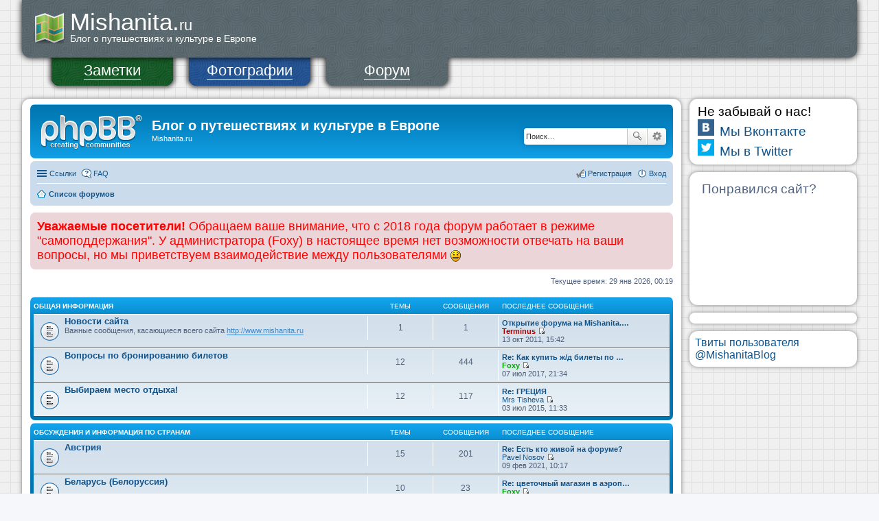

--- FILE ---
content_type: text/html; charset=UTF-8
request_url: https://www.mishanita.ru/forum/index.php?sid=11932460a4427144cc964c7b89bcb7e5
body_size: 13672
content:
<!DOCTYPE html>
<html dir="ltr" lang="ru">
<head>
<meta charset="utf-8">
<meta name="viewport" content="width=device-width" />

<title>Блог о путешествиях и культуре в Европе - Главная страница</title>



<!--
	phpBB style name: prosilver
	Based on style:   prosilver (this is the default phpBB3 style)
	Original author:  Tom Beddard ( http://www.subBlue.com/ )
	Modified by:
-->

<link href="./styles/mishanita/theme/print.css?assets_version=25" rel="stylesheet" type="text/css" media="print" title="printonly" />
<link href="./styles/mishanita/theme/stylesheet.css?assets_version=25" rel="stylesheet" type="text/css" media="screen, projection" />
<link href="./styles/mishanita/theme/ru/stylesheet.css?assets_version=25" rel="stylesheet" type="text/css" media="screen, projection" />
<link href="./styles/mishanita/theme/responsive.css?assets_version=25" rel="stylesheet" type="text/css" media="only screen and (max-width: 700px), only screen and (max-device-width: 700px)" />



<!--[if lte IE 9]>
	<link href="./styles/mishanita/theme/tweaks.css?assets_version=25" rel="stylesheet" type="text/css" media="screen, projection" />
<![endif]-->

	
<link href="./ext/phpbb/boardannouncements/styles/all/theme/boardannouncements.css?assets_version=25" rel="stylesheet" type="text/css" media="screen, projection" />


<script type="text/javascript" src="/js/jquery/jquery.js"></script>
<script type="text/javascript" src="/js/highslide.packed.js"></script>
<link href="/wp-content/themes/mishanita/mi.css" rel="stylesheet" type="text/css" />
<link rel="shortcut icon" href="/favicon.ico" type="image/x-icon" />
<link rel="icon" href="/favicon.ico" type="image/x-icon" />
<link rel="stylesheet" type="text/css" href="/css/highslide.css" />
<link href="/wp-content/themes/mishanita/print.css" rel="stylesheet" media="print" type="text/css" />    <script src="http://api-maps.yandex.ru/1.1/index.xml?key=AM1kqk4BAAAAuWkCUwIAHYwRhU-opQb04nTds5mtSrf2HXoAAAAAAAAAAACEGvxCeKR2Sv6ZCYPlhnf6fyavLg==" type="text/javascript"></script>
    <script type="text/javascript">
	hs.graphicsDir = '/img/highslide/';
	hs.showCredits = false;
	hs.outlineType = 'rounded-white';
	hs.captionEval = 'this.thumb.alt';
    </script>
</head>
<body id="phpbb" class="nojs notouch section-index ltr ">
<center>
<table class="blog_main" cellspacing="0" cellpadding="0">
<tr>
	<td colspan="5" style="font-size: 160%">
		<div class="header_v2 headerGray">
			<div>
				<p class="blog_title"><a href="/"><span style="font-size: 220%;">Mishanita.</span><span style="font-size: 140%">ru</span><br /><span style="font-size: 90%; margin-top: -4px;display: block">Блог о путешествиях и культуре в Европе</span></a></p>
			</div>
		</div>
		<div class="header_v2_menu_item hMI1 print_hidden" style="z-index: 9"><a href="/">Заметки</a></div>
		<div class="header_v2_menu_item hMI2 print_hidden" style="z-index: 9"><a href="/photos/">Фотографии</a></div>
		<div class="header_v2_menu_item hMI3 print_hidden" style="z-index: 11"><a href="/forum/">Форум</a></div>
		<img src="/img/dot_transparent.gif" class="print_hidden" style="float: left; height: 60px;"/>
		<!--<div class="addthis_toolbox addthis_default_style addthis_32x32_style print_hidden" style="float:right;margin-right: 10px;margin-top: 12px">
		<a rel="nofollow" class="addthis_button_favorites" title="Добавить в закладки"></a>
		<a rel="nofollow" class="addthis_button_vk" title="Сохранить ВКонтакте"></a>
		<a rel="nofollow" class="addthis_button_facebook" title="Сохранить в Фейсбуке"></a>
		<a rel="nofollow" class="addthis_button_mymailru" title="Сохранить в Моём Мире"></a>
		<a rel="nofollow" class="addthis_button_odnoklassniki_ru" title="Сохранить Одноклассниках"></a>
		<a rel="nofollow" class="addthis_button_compact"></a>
		<a rel="nofollow" class="addthis_counter addthis_bubble_style"></a>
		</div>
		<script type="text/javascript" src="http://s7.addthis.com/js/250/addthis_widget.js#pubid=ra-4f87e5fe74d25407"></script>-->
		<br clear="all" />
	</td>
</tr>
	
	
	
	

<tr>
<td width="100%" style="padding: 0 !important;vertical-align: top;">

<div class="mi_window mi_window_white" style="position: relative;"><div id="wrap" style="border: 0 !important; max-width: 5000px">
	<a id="top" class="anchor" accesskey="t"></a>
	<div id="page-header">
		<div class="headerbar">
			<div class="inner">

			<div id="site-description">
				<a id="logo" class="logo" href="./index.php?sid=a7cbccff45c75b6be802fbbd415428e7" title="Список форумов"><span class="imageset site_logo"></span></a>
				<h1>Блог о путешествиях и культуре в Европе</h1>
				<p>Mishanita.ru</p>
				<p class="skiplink"><a href="#start_here">Пропустить</a></p>
			</div>

						<div id="search-box" class="search-box search-header">
				<form action="./search.php?sid=a7cbccff45c75b6be802fbbd415428e7" method="get" id="search">
				<fieldset>
					<input name="keywords" id="keywords" type="search" maxlength="128" title="Ключевые слова" class="inputbox search tiny" size="20" value="" placeholder="Поиск…" />
					<button class="button icon-button search-icon" type="submit" title="Поиск">Поиск</button>
					<a href="./search.php?sid=a7cbccff45c75b6be802fbbd415428e7" class="button icon-button search-adv-icon" title="Расширенный поиск">Расширенный поиск</a>
					<input type="hidden" name="sid" value="a7cbccff45c75b6be802fbbd415428e7" />

				</fieldset>
				</form>
			</div>
			
			</div>
		</div>

		<div class="navbar" role="navigation">
	<div class="inner">

	<ul id="nav-main" class="linklist bulletin" role="menubar">

		<li id="quick-links" class="small-icon responsive-menu dropdown-container" data-skip-responsive="true">
			<a href="#" class="responsive-menu-link dropdown-trigger">Ссылки</a>
			<div class="dropdown hidden">
				<div class="pointer"><div class="pointer-inner"></div></div>
				<ul class="dropdown-contents" role="menu">
					
											<li class="separator"></li>
																								<li class="small-icon icon-search-unanswered"><a href="./search.php?search_id=unanswered&amp;sid=a7cbccff45c75b6be802fbbd415428e7" role="menuitem">Сообщения без ответов</a></li>
						<li class="small-icon icon-search-active"><a href="./search.php?search_id=active_topics&amp;sid=a7cbccff45c75b6be802fbbd415428e7" role="menuitem">Активные темы</a></li>
						<li class="separator"></li>
						<li class="small-icon icon-search"><a href="./search.php?sid=a7cbccff45c75b6be802fbbd415428e7" role="menuitem">Поиск</a></li>
					
											<li class="separator"></li>
												<li class="small-icon icon-team"><a href="./memberlist.php?mode=team&amp;sid=a7cbccff45c75b6be802fbbd415428e7" role="menuitem">Наша команда</a></li>										<li class="separator"></li>

									</ul>
			</div>
		</li>

				<li class="small-icon icon-faq" data-skip-responsive="true"><a href="./faq.php?sid=a7cbccff45c75b6be802fbbd415428e7" rel="help" title="Часто задаваемые вопросы" role="menuitem">FAQ</a></li>
						
			<li class="small-icon icon-logout rightside"  data-skip-responsive="true"><a href="./ucp.php?mode=login&amp;sid=a7cbccff45c75b6be802fbbd415428e7" title="Вход" accesskey="x" role="menuitem">Вход</a></li>
					<li class="small-icon icon-register rightside" data-skip-responsive="true"><a href="./ucp.php?mode=register&amp;sid=a7cbccff45c75b6be802fbbd415428e7" role="menuitem">Регистрация</a></li>
						</ul>

	<ul id="nav-breadcrumbs" class="linklist navlinks" role="menubar">
						<li class="small-icon icon-home breadcrumbs">
									<span class="crumb"><a href="./index.php?sid=a7cbccff45c75b6be802fbbd415428e7" accesskey="h" itemtype="http://data-vocabulary.org/Breadcrumb" itemscope="" data-navbar-reference="index">Список форумов</a></span>
								</li>
		
					<li class="rightside responsive-search" style="display: none;"><a href="./search.php?sid=a7cbccff45c75b6be802fbbd415428e7" title="Параметры расширенного поиска" role="menuitem">Поиск</a></li>
			</ul>

	</div>
</div>
	</div>

	
	<a id="start_here" class="anchor"></a>
	<div id="page-body">
		<!--<div class="rules">
                    <div class="inner" style="font-size: 140%;"><span class="corners-top"><span></span></span>
                        <strong>Уважаемые посетители!</strong> В период с 25 августа по 11 сентября 2014 года возможны заметные задержки при модерации сообщений и в ответах на вопросы в связи с отбытием Администрации сайта в непродолжительный отпуск.
                        <span class="corners-bottom"><span></span></span></div>
                </div>-->
		
				<div id="phpbb_announcement">
		<a href="/forum/app.php/boardannouncements/close?hash=ebbacafc&amp;sid=a7cbccff45c75b6be802fbbd415428e7" data-ajax="close_announcement" data-overlay="false" class="close clearfix" title="Close announcement"></a>
		<div><span style="font-size: 150%; line-height: normal"><span style="color: #FF0000"><strong>Уважаемые посетители!</strong> Обращаем ваше внимание, что с 2018 года форум работает в режиме &quot;самоподдержания&quot;. У администратора (Foxy) в настоящее время нет возможности отвечать на ваши вопросы, но мы приветствуем взаимодействие между пользователями <img class="smilies" src="./images/smilies/icon_e_smile.gif" alt=":)" title="Улыбается" /></span></span></div>
	</div>

<p class="right responsive-center time">Текущее время: 29 янв 2026, 00:19</p>



	
				<div class="forabg">
			<div class="inner">
			<ul class="topiclist">
				<li class="header">
					<dl class="icon">
						<dt><div class="list-inner"><a href="./viewforum.php?f=9&amp;sid=a7cbccff45c75b6be802fbbd415428e7">Общая информация</a></div></dt>
						<dd class="topics">Темы</dd>
						<dd class="posts">Сообщения</dd>
						<dd class="lastpost"><span>Последнее сообщение</span></dd>
					</dl>
				</li>
			</ul>
			<ul class="topiclist forums">
		
	
	
	
			
					<li class="row">
						<dl class="icon forum_read">
				<dt title="Нет непрочитанных сообщений">
										<div class="list-inner">
						
												<a href="./viewforum.php?f=10&amp;sid=a7cbccff45c75b6be802fbbd415428e7" class="forumtitle">Новости сайта</a>
						<br />Важные сообщения, касающиеся всего сайта <!-- m --><a class="postlink" href="http://www.mishanita.ru">http://www.mishanita.ru</a><!-- m -->												
												<div class="responsive-show" style="display: none;">
															Темы: <strong>1</strong>
													</div>
											</div>
				</dt>
									<dd class="topics">1 <dfn>Темы</dfn></dd>
					<dd class="posts">1 <dfn>Сообщения</dfn></dd>
					<dd class="lastpost"><span>
												<dfn>Последнее сообщение</dfn>
																				<a href="./viewtopic.php?f=10&amp;p=8&amp;sid=a7cbccff45c75b6be802fbbd415428e7#p8" title="Открытие форума на Mishanita.ru" class="lastsubject">Открытие форума на Mishanita.…</a> <br />
						 
						 <a href="./memberlist.php?mode=viewprofile&amp;u=2&amp;sid=a7cbccff45c75b6be802fbbd415428e7" style="color: #AA0000;" class="username-coloured">Terminus</a>
						<a href="./viewtopic.php?f=10&amp;p=8&amp;sid=a7cbccff45c75b6be802fbbd415428e7#p8"><span class="imageset icon_topic_latest" title="Перейти к последнему сообщению">Перейти к последнему сообщению</span></a> <br />13 окт 2011, 15:42</span>
					</dd>
							</dl>
					</li>
			
	
	
			
					<li class="row">
						<dl class="icon forum_read">
				<dt title="Нет непрочитанных сообщений">
										<div class="list-inner">
						
												<a href="./viewforum.php?f=17&amp;sid=a7cbccff45c75b6be802fbbd415428e7" class="forumtitle">Вопросы по бронированию билетов</a>
																		
												<div class="responsive-show" style="display: none;">
															Темы: <strong>12</strong>
													</div>
											</div>
				</dt>
									<dd class="topics">12 <dfn>Темы</dfn></dd>
					<dd class="posts">444 <dfn>Сообщения</dfn></dd>
					<dd class="lastpost"><span>
												<dfn>Последнее сообщение</dfn>
																				<a href="./viewtopic.php?f=17&amp;p=80569&amp;sid=a7cbccff45c75b6be802fbbd415428e7#p80569" title="Re: Как купить ж/д билеты по Финляндии на сайте VR.fi" class="lastsubject">Re: Как купить ж/д билеты по …</a> <br />
						 
						 <a href="./memberlist.php?mode=viewprofile&amp;u=55&amp;sid=a7cbccff45c75b6be802fbbd415428e7" style="color: #00AA00;" class="username-coloured">Foxy</a>
						<a href="./viewtopic.php?f=17&amp;p=80569&amp;sid=a7cbccff45c75b6be802fbbd415428e7#p80569"><span class="imageset icon_topic_latest" title="Перейти к последнему сообщению">Перейти к последнему сообщению</span></a> <br />07 июл 2017, 21:34</span>
					</dd>
							</dl>
					</li>
			
	
	
			
					<li class="row">
						<dl class="icon forum_read">
				<dt title="Нет непрочитанных сообщений">
										<div class="list-inner">
						
												<a href="./viewforum.php?f=22&amp;sid=a7cbccff45c75b6be802fbbd415428e7" class="forumtitle">Выбираем место отдыха!</a>
																		
												<div class="responsive-show" style="display: none;">
															Темы: <strong>12</strong>
													</div>
											</div>
				</dt>
									<dd class="topics">12 <dfn>Темы</dfn></dd>
					<dd class="posts">117 <dfn>Сообщения</dfn></dd>
					<dd class="lastpost"><span>
												<dfn>Последнее сообщение</dfn>
																				<a href="./viewtopic.php?f=22&amp;p=77633&amp;sid=a7cbccff45c75b6be802fbbd415428e7#p77633" title="Re: ГРЕЦИЯ" class="lastsubject">Re: ГРЕЦИЯ</a> <br />
						 
						 <a href="./memberlist.php?mode=viewprofile&amp;u=71608&amp;sid=a7cbccff45c75b6be802fbbd415428e7" class="username">Mrs Tisheva</a>
						<a href="./viewtopic.php?f=22&amp;p=77633&amp;sid=a7cbccff45c75b6be802fbbd415428e7#p77633"><span class="imageset icon_topic_latest" title="Перейти к последнему сообщению">Перейти к последнему сообщению</span></a> <br />03 июл 2015, 11:33</span>
					</dd>
							</dl>
					</li>
			
	
				</ul>

			</div>
		</div>
	
				<div class="forabg">
			<div class="inner">
			<ul class="topiclist">
				<li class="header">
					<dl class="icon">
						<dt><div class="list-inner"><a href="./viewforum.php?f=1&amp;sid=a7cbccff45c75b6be802fbbd415428e7">Обсуждения и информация по странам</a></div></dt>
						<dd class="topics">Темы</dd>
						<dd class="posts">Сообщения</dd>
						<dd class="lastpost"><span>Последнее сообщение</span></dd>
					</dl>
				</li>
			</ul>
			<ul class="topiclist forums">
		
	
	
	
			
					<li class="row">
						<dl class="icon forum_read">
				<dt title="Нет непрочитанных сообщений">
										<div class="list-inner">
						
												<a href="./viewforum.php?f=25&amp;sid=a7cbccff45c75b6be802fbbd415428e7" class="forumtitle">Австрия</a>
																		
												<div class="responsive-show" style="display: none;">
															Темы: <strong>15</strong>
													</div>
											</div>
				</dt>
									<dd class="topics">15 <dfn>Темы</dfn></dd>
					<dd class="posts">201 <dfn>Сообщения</dfn></dd>
					<dd class="lastpost"><span>
												<dfn>Последнее сообщение</dfn>
																				<a href="./viewtopic.php?f=25&amp;p=80897&amp;sid=a7cbccff45c75b6be802fbbd415428e7#p80897" title="Re: Есть кто живой на форуме?" class="lastsubject">Re: Есть кто живой на форуме?</a> <br />
						 
						 <a href="./memberlist.php?mode=viewprofile&amp;u=78417&amp;sid=a7cbccff45c75b6be802fbbd415428e7" class="username">Pavel Nosov</a>
						<a href="./viewtopic.php?f=25&amp;p=80897&amp;sid=a7cbccff45c75b6be802fbbd415428e7#p80897"><span class="imageset icon_topic_latest" title="Перейти к последнему сообщению">Перейти к последнему сообщению</span></a> <br />09 фев 2021, 10:17</span>
					</dd>
							</dl>
					</li>
			
	
	
			
					<li class="row">
						<dl class="icon forum_read">
				<dt title="Нет непрочитанных сообщений">
										<div class="list-inner">
						
												<a href="./viewforum.php?f=30&amp;sid=a7cbccff45c75b6be802fbbd415428e7" class="forumtitle">Беларусь (Белоруссия)</a>
																		
												<div class="responsive-show" style="display: none;">
															Темы: <strong>10</strong>
													</div>
											</div>
				</dt>
									<dd class="topics">10 <dfn>Темы</dfn></dd>
					<dd class="posts">23 <dfn>Сообщения</dfn></dd>
					<dd class="lastpost"><span>
												<dfn>Последнее сообщение</dfn>
																				<a href="./viewtopic.php?f=30&amp;p=80264&amp;sid=a7cbccff45c75b6be802fbbd415428e7#p80264" title="Re: цветочный магазин в аэропорту Минска" class="lastsubject">Re: цветочный магазин в аэроп…</a> <br />
						 
						 <a href="./memberlist.php?mode=viewprofile&amp;u=55&amp;sid=a7cbccff45c75b6be802fbbd415428e7" style="color: #00AA00;" class="username-coloured">Foxy</a>
						<a href="./viewtopic.php?f=30&amp;p=80264&amp;sid=a7cbccff45c75b6be802fbbd415428e7#p80264"><span class="imageset icon_topic_latest" title="Перейти к последнему сообщению">Перейти к последнему сообщению</span></a> <br />17 окт 2016, 18:02</span>
					</dd>
							</dl>
					</li>
			
	
	
			
					<li class="row">
						<dl class="icon forum_read">
				<dt title="Нет непрочитанных сообщений">
										<div class="list-inner">
						
												<a href="./viewforum.php?f=6&amp;sid=a7cbccff45c75b6be802fbbd415428e7" class="forumtitle">Бельгия</a>
																		
												<div class="responsive-show" style="display: none;">
															Темы: <strong>9</strong>
													</div>
											</div>
				</dt>
									<dd class="topics">9 <dfn>Темы</dfn></dd>
					<dd class="posts">77 <dfn>Сообщения</dfn></dd>
					<dd class="lastpost"><span>
												<dfn>Последнее сообщение</dfn>
																				<a href="./viewtopic.php?f=6&amp;p=80724&amp;sid=a7cbccff45c75b6be802fbbd415428e7#p80724" title="Антверпен" class="lastsubject">Антверпен</a> <br />
						 
						 <a href="./memberlist.php?mode=viewprofile&amp;u=72817&amp;sid=a7cbccff45c75b6be802fbbd415428e7" class="username">Kontrabas</a>
						<a href="./viewtopic.php?f=6&amp;p=80724&amp;sid=a7cbccff45c75b6be802fbbd415428e7#p80724"><span class="imageset icon_topic_latest" title="Перейти к последнему сообщению">Перейти к последнему сообщению</span></a> <br />08 апр 2018, 15:25</span>
					</dd>
							</dl>
					</li>
			
	
	
			
					<li class="row">
						<dl class="icon forum_read">
				<dt title="Нет непрочитанных сообщений">
										<div class="list-inner">
						
												<a href="./viewforum.php?f=19&amp;sid=a7cbccff45c75b6be802fbbd415428e7" class="forumtitle">Болгария</a>
																		
												<div class="responsive-show" style="display: none;">
															Темы: <strong>3</strong>
													</div>
											</div>
				</dt>
									<dd class="topics">3 <dfn>Темы</dfn></dd>
					<dd class="posts">17 <dfn>Сообщения</dfn></dd>
					<dd class="lastpost"><span>
												<dfn>Последнее сообщение</dfn>
																				<a href="./viewtopic.php?f=19&amp;p=79835&amp;sid=a7cbccff45c75b6be802fbbd415428e7#p79835" title="Re: В Болгарию по шенгенской визе" class="lastsubject">Re: В Болгарию по шенгенской …</a> <br />
						 
						 <a href="./memberlist.php?mode=viewprofile&amp;u=55&amp;sid=a7cbccff45c75b6be802fbbd415428e7" style="color: #00AA00;" class="username-coloured">Foxy</a>
						<a href="./viewtopic.php?f=19&amp;p=79835&amp;sid=a7cbccff45c75b6be802fbbd415428e7#p79835"><span class="imageset icon_topic_latest" title="Перейти к последнему сообщению">Перейти к последнему сообщению</span></a> <br />04 апр 2016, 13:10</span>
					</dd>
							</dl>
					</li>
			
	
	
			
					<li class="row">
						<dl class="icon forum_read">
				<dt title="Нет непрочитанных сообщений">
										<div class="list-inner">
						
												<a href="./viewforum.php?f=34&amp;sid=a7cbccff45c75b6be802fbbd415428e7" class="forumtitle">Великобритания</a>
																		
												<div class="responsive-show" style="display: none;">
															Темы: <strong>2</strong>
													</div>
											</div>
				</dt>
									<dd class="topics">2 <dfn>Темы</dfn></dd>
					<dd class="posts">8 <dfn>Сообщения</dfn></dd>
					<dd class="lastpost"><span>
												<dfn>Последнее сообщение</dfn>
																				<a href="./viewtopic.php?f=34&amp;p=74199&amp;sid=a7cbccff45c75b6be802fbbd415428e7#p74199" title="Re: Самостоятельная поездка в Лондон" class="lastsubject">Re: Самостоятельная поездка в…</a> <br />
						 
						 <a href="./memberlist.php?mode=viewprofile&amp;u=66601&amp;sid=a7cbccff45c75b6be802fbbd415428e7" class="username">Денис Владимирович</a>
						<a href="./viewtopic.php?f=34&amp;p=74199&amp;sid=a7cbccff45c75b6be802fbbd415428e7#p74199"><span class="imageset icon_topic_latest" title="Перейти к последнему сообщению">Перейти к последнему сообщению</span></a> <br />17 мар 2015, 15:17</span>
					</dd>
							</dl>
					</li>
			
	
	
			
					<li class="row">
						<dl class="icon forum_read">
				<dt title="Нет непрочитанных сообщений">
										<div class="list-inner">
						
												<a href="./viewforum.php?f=5&amp;sid=a7cbccff45c75b6be802fbbd415428e7" class="forumtitle">Венгрия</a>
																		
												<div class="responsive-show" style="display: none;">
															Темы: <strong>45</strong>
													</div>
											</div>
				</dt>
									<dd class="topics">45 <dfn>Темы</dfn></dd>
					<dd class="posts">1907 <dfn>Сообщения</dfn></dd>
					<dd class="lastpost"><span>
												<dfn>Последнее сообщение</dfn>
																				<a href="./viewtopic.php?f=5&amp;p=80894&amp;sid=a7cbccff45c75b6be802fbbd415428e7#p80894" title="Re: Поездки из Будапешта" class="lastsubject">Re: Поездки из Будапешта</a> <br />
						 
						 <a href="./memberlist.php?mode=viewprofile&amp;u=78412&amp;sid=a7cbccff45c75b6be802fbbd415428e7" class="username">alena74</a>
						<a href="./viewtopic.php?f=5&amp;p=80894&amp;sid=a7cbccff45c75b6be802fbbd415428e7#p80894"><span class="imageset icon_topic_latest" title="Перейти к последнему сообщению">Перейти к последнему сообщению</span></a> <br />24 янв 2021, 15:34</span>
					</dd>
							</dl>
					</li>
			
	
	
			
					<li class="row">
						<dl class="icon forum_read">
				<dt title="Нет непрочитанных сообщений">
										<div class="list-inner">
						
												<a href="./viewforum.php?f=4&amp;sid=a7cbccff45c75b6be802fbbd415428e7" class="forumtitle">Германия</a>
																		
												<div class="responsive-show" style="display: none;">
															Темы: <strong>48</strong>
													</div>
											</div>
				</dt>
									<dd class="topics">48 <dfn>Темы</dfn></dd>
					<dd class="posts">468 <dfn>Сообщения</dfn></dd>
					<dd class="lastpost"><span>
												<dfn>Последнее сообщение</dfn>
																				<a href="./viewtopic.php?f=4&amp;p=80726&amp;sid=a7cbccff45c75b6be802fbbd415428e7#p80726" title="Re: Как доехать из Мюнхена до Зальцбурга" class="lastsubject">Re: Как доехать из Мюнхена до…</a> <br />
						 
						 <a href="./memberlist.php?mode=viewprofile&amp;u=73040&amp;sid=a7cbccff45c75b6be802fbbd415428e7" class="username">Svetik-FrekenSnork</a>
						<a href="./viewtopic.php?f=4&amp;p=80726&amp;sid=a7cbccff45c75b6be802fbbd415428e7#p80726"><span class="imageset icon_topic_latest" title="Перейти к последнему сообщению">Перейти к последнему сообщению</span></a> <br />13 апр 2018, 12:20</span>
					</dd>
							</dl>
					</li>
			
	
	
			
					<li class="row">
						<dl class="icon forum_read">
				<dt title="Нет непрочитанных сообщений">
										<div class="list-inner">
						
												<a href="./viewforum.php?f=35&amp;sid=a7cbccff45c75b6be802fbbd415428e7" class="forumtitle">Дания</a>
																		
												<div class="responsive-show" style="display: none;">
															Темы: <strong>10</strong>
													</div>
											</div>
				</dt>
									<dd class="topics">10 <dfn>Темы</dfn></dd>
					<dd class="posts">70 <dfn>Сообщения</dfn></dd>
					<dd class="lastpost"><span>
												<dfn>Последнее сообщение</dfn>
																				<a href="./viewtopic.php?f=35&amp;p=80283&amp;sid=a7cbccff45c75b6be802fbbd415428e7#p80283" title="Re: Сколько брать с собой денег в Данию" class="lastsubject">Re: Сколько брать с собой ден…</a> <br />
						 
						 <a href="./memberlist.php?mode=viewprofile&amp;u=55&amp;sid=a7cbccff45c75b6be802fbbd415428e7" style="color: #00AA00;" class="username-coloured">Foxy</a>
						<a href="./viewtopic.php?f=35&amp;p=80283&amp;sid=a7cbccff45c75b6be802fbbd415428e7#p80283"><span class="imageset icon_topic_latest" title="Перейти к последнему сообщению">Перейти к последнему сообщению</span></a> <br />16 ноя 2016, 16:58</span>
					</dd>
							</dl>
					</li>
			
	
	
			
					<li class="row">
						<dl class="icon forum_read_subforum">
				<dt title="Нет непрочитанных сообщений">
										<div class="list-inner">
						
												<a href="./viewforum.php?f=3&amp;sid=a7cbccff45c75b6be802fbbd415428e7" class="forumtitle">Испания</a>
																																<br /><strong>Подфорумы:</strong>
															<a href="./viewforum.php?f=12&amp;sid=a7cbccff45c75b6be802fbbd415428e7" class="subforum read" title="Нет непрочитанных сообщений">Отдых на Коста-Дорада (Салоу, Камбрильс, Ла-Пинеда)</a>, 															<a href="./viewforum.php?f=20&amp;sid=a7cbccff45c75b6be802fbbd415428e7" class="subforum read" title="Нет непрочитанных сообщений">Отдых на Балеарских островах (Майорка, Ибица, Менорка, Форментера)</a>, 															<a href="./viewforum.php?f=23&amp;sid=a7cbccff45c75b6be802fbbd415428e7" class="subforum read" title="Нет непрочитанных сообщений">Отдых на Коста-Брава (Бланес, Пинеда-де-Мар, Калелья, Санта-Сусанна, Льорет-де-Мар...)</a>, 															<a href="./viewforum.php?f=26&amp;sid=a7cbccff45c75b6be802fbbd415428e7" class="subforum read" title="Нет непрочитанных сообщений">Отдых на Коста-дель-Соль (Малага, Торремолинос, Фуэнхирола, Марбелья...)</a>, 															<a href="./viewforum.php?f=32&amp;sid=a7cbccff45c75b6be802fbbd415428e7" class="subforum read" title="Нет непрочитанных сообщений">Отдых на Коста-Бланка (Бенидорм, Аликанте, Дения, Торревьеха)</a>																				
												<div class="responsive-show" style="display: none;">
															Темы: <strong>204</strong>
													</div>
											</div>
				</dt>
									<dd class="topics">204 <dfn>Темы</dfn></dd>
					<dd class="posts">4546 <dfn>Сообщения</dfn></dd>
					<dd class="lastpost"><span>
												<dfn>Последнее сообщение</dfn>
																				<a href="./viewtopic.php?f=12&amp;p=80781&amp;sid=a7cbccff45c75b6be802fbbd415428e7#p80781" title="Re: Транспорт из аэропорта и до аэропорта Барселоны" class="lastsubject">Re: Транспорт из аэропорта и …</a> <br />
						 
						 <a href="./memberlist.php?mode=viewprofile&amp;u=72817&amp;sid=a7cbccff45c75b6be802fbbd415428e7" class="username">Kontrabas</a>
						<a href="./viewtopic.php?f=12&amp;p=80781&amp;sid=a7cbccff45c75b6be802fbbd415428e7#p80781"><span class="imageset icon_topic_latest" title="Перейти к последнему сообщению">Перейти к последнему сообщению</span></a> <br />30 авг 2018, 23:07</span>
					</dd>
							</dl>
					</li>
			
	
	
			
					<li class="row">
						<dl class="icon forum_read">
				<dt title="Нет непрочитанных сообщений">
										<div class="list-inner">
						
												<a href="./viewforum.php?f=21&amp;sid=a7cbccff45c75b6be802fbbd415428e7" class="forumtitle">Италия</a>
																		
												<div class="responsive-show" style="display: none;">
															Темы: <strong>24</strong>
													</div>
											</div>
				</dt>
									<dd class="topics">24 <dfn>Темы</dfn></dd>
					<dd class="posts">208 <dfn>Сообщения</dfn></dd>
					<dd class="lastpost"><span>
												<dfn>Последнее сообщение</dfn>
																				<a href="./viewtopic.php?f=21&amp;p=80745&amp;sid=a7cbccff45c75b6be802fbbd415428e7#p80745" title="Re: Где недорого покушать в Риме" class="lastsubject">Re: Где недорого покушать в Р…</a> <br />
						 
						 <a href="./memberlist.php?mode=viewprofile&amp;u=78307&amp;sid=a7cbccff45c75b6be802fbbd415428e7" class="username">morskaya</a>
						<a href="./viewtopic.php?f=21&amp;p=80745&amp;sid=a7cbccff45c75b6be802fbbd415428e7#p80745"><span class="imageset icon_topic_latest" title="Перейти к последнему сообщению">Перейти к последнему сообщению</span></a> <br />26 июн 2018, 17:09</span>
					</dd>
							</dl>
					</li>
			
	
	
			
					<li class="row">
						<dl class="icon forum_read">
				<dt title="Нет непрочитанных сообщений">
										<div class="list-inner">
						
												<a href="./viewforum.php?f=31&amp;sid=a7cbccff45c75b6be802fbbd415428e7" class="forumtitle">Латвия</a>
																		
												<div class="responsive-show" style="display: none;">
															Темы: <strong>4</strong>
													</div>
											</div>
				</dt>
									<dd class="topics">4 <dfn>Темы</dfn></dd>
					<dd class="posts">20 <dfn>Сообщения</dfn></dd>
					<dd class="lastpost"><span>
												<dfn>Последнее сообщение</dfn>
																				<a href="./viewtopic.php?f=31&amp;p=80248&amp;sid=a7cbccff45c75b6be802fbbd415428e7#p80248" title="Re: Как добраться из Риги в Юрмалу?" class="lastsubject">Re: Как добраться из Риги в Ю…</a> <br />
						 
						 <a href="./memberlist.php?mode=viewprofile&amp;u=55&amp;sid=a7cbccff45c75b6be802fbbd415428e7" style="color: #00AA00;" class="username-coloured">Foxy</a>
						<a href="./viewtopic.php?f=31&amp;p=80248&amp;sid=a7cbccff45c75b6be802fbbd415428e7#p80248"><span class="imageset icon_topic_latest" title="Перейти к последнему сообщению">Перейти к последнему сообщению</span></a> <br />02 окт 2016, 21:33</span>
					</dd>
							</dl>
					</li>
			
	
	
			
					<li class="row">
						<dl class="icon forum_read">
				<dt title="Нет непрочитанных сообщений">
										<div class="list-inner">
						
												<a href="./viewforum.php?f=36&amp;sid=a7cbccff45c75b6be802fbbd415428e7" class="forumtitle">Нидерланды (Голландия)</a>
																		
												<div class="responsive-show" style="display: none;">
															Темы: <strong>3</strong>
													</div>
											</div>
				</dt>
									<dd class="topics">3 <dfn>Темы</dfn></dd>
					<dd class="posts">14 <dfn>Сообщения</dfn></dd>
					<dd class="lastpost"><span>
												<dfn>Последнее сообщение</dfn>
																				<a href="./viewtopic.php?f=36&amp;p=79606&amp;sid=a7cbccff45c75b6be802fbbd415428e7#p79606" title="Re: Что посетить в Амстердаме?" class="lastsubject">Re: Что посетить в Амстердаме?</a> <br />
						 
						 <a href="./memberlist.php?mode=viewprofile&amp;u=66347&amp;sid=a7cbccff45c75b6be802fbbd415428e7" class="username">Ксения</a>
						<a href="./viewtopic.php?f=36&amp;p=79606&amp;sid=a7cbccff45c75b6be802fbbd415428e7#p79606"><span class="imageset icon_topic_latest" title="Перейти к последнему сообщению">Перейти к последнему сообщению</span></a> <br />13 дек 2015, 19:21</span>
					</dd>
							</dl>
					</li>
			
	
	
			
					<li class="row">
						<dl class="icon forum_read">
				<dt title="Нет непрочитанных сообщений">
										<div class="list-inner">
						
												<a href="./viewforum.php?f=13&amp;sid=a7cbccff45c75b6be802fbbd415428e7" class="forumtitle">Норвегия</a>
																		
												<div class="responsive-show" style="display: none;">
															Темы: <strong>5</strong>
													</div>
											</div>
				</dt>
									<dd class="topics">5 <dfn>Темы</dfn></dd>
					<dd class="posts">23 <dfn>Сообщения</dfn></dd>
					<dd class="lastpost"><span>
												<dfn>Последнее сообщение</dfn>
																				<a href="./viewtopic.php?f=13&amp;p=71857&amp;sid=a7cbccff45c75b6be802fbbd415428e7#p71857" title="Re: Карта Oslo Pass и ее возможности" class="lastsubject">Re: Карта Oslo Pass и ее возм…</a> <br />
						 
						 <a href="./memberlist.php?mode=viewprofile&amp;u=55&amp;sid=a7cbccff45c75b6be802fbbd415428e7" style="color: #00AA00;" class="username-coloured">Foxy</a>
						<a href="./viewtopic.php?f=13&amp;p=71857&amp;sid=a7cbccff45c75b6be802fbbd415428e7#p71857"><span class="imageset icon_topic_latest" title="Перейти к последнему сообщению">Перейти к последнему сообщению</span></a> <br />12 сен 2014, 10:02</span>
					</dd>
							</dl>
					</li>
			
	
	
			
					<li class="row">
						<dl class="icon forum_read">
				<dt title="Нет непрочитанных сообщений">
										<div class="list-inner">
						
												<a href="./viewforum.php?f=33&amp;sid=a7cbccff45c75b6be802fbbd415428e7" class="forumtitle">Португалия</a>
																		
												<div class="responsive-show" style="display: none;">
															Темы: <strong>9</strong>
													</div>
											</div>
				</dt>
									<dd class="topics">9 <dfn>Темы</dfn></dd>
					<dd class="posts">48 <dfn>Сообщения</dfn></dd>
					<dd class="lastpost"><span>
												<dfn>Последнее сообщение</dfn>
																				<a href="./viewtopic.php?f=33&amp;p=80458&amp;sid=a7cbccff45c75b6be802fbbd415428e7#p80458" title="Re: Из Порту к Сантьяго: отзыв о самостоятельной поездке" class="lastsubject">Re: Из Порту к Сантьяго: отзы…</a> <br />
						 
						 <a href="./memberlist.php?mode=viewprofile&amp;u=55&amp;sid=a7cbccff45c75b6be802fbbd415428e7" style="color: #00AA00;" class="username-coloured">Foxy</a>
						<a href="./viewtopic.php?f=33&amp;p=80458&amp;sid=a7cbccff45c75b6be802fbbd415428e7#p80458"><span class="imageset icon_topic_latest" title="Перейти к последнему сообщению">Перейти к последнему сообщению</span></a> <br />16 май 2017, 09:50</span>
					</dd>
							</dl>
					</li>
			
	
	
			
					<li class="row">
						<dl class="icon forum_read">
				<dt title="Нет непрочитанных сообщений">
										<div class="list-inner">
						
												<a href="./viewforum.php?f=24&amp;sid=a7cbccff45c75b6be802fbbd415428e7" class="forumtitle">Россия</a>
																		
												<div class="responsive-show" style="display: none;">
															Темы: <strong>6</strong>
													</div>
											</div>
				</dt>
									<dd class="topics">6 <dfn>Темы</dfn></dd>
					<dd class="posts">18 <dfn>Сообщения</dfn></dd>
					<dd class="lastpost"><span>
												<dfn>Последнее сообщение</dfn>
																				<a href="./viewtopic.php?f=24&amp;p=80799&amp;sid=a7cbccff45c75b6be802fbbd415428e7#p80799" title="Re: Однодневная поездка из Сочи в Красную Поляну" class="lastsubject">Re: Однодневная поездка из Со…</a> <br />
						 
						 <a href="./memberlist.php?mode=viewprofile&amp;u=78338&amp;sid=a7cbccff45c75b6be802fbbd415428e7" class="username">Grinii</a>
						<a href="./viewtopic.php?f=24&amp;p=80799&amp;sid=a7cbccff45c75b6be802fbbd415428e7#p80799"><span class="imageset icon_topic_latest" title="Перейти к последнему сообщению">Перейти к последнему сообщению</span></a> <br />14 апр 2019, 15:50</span>
					</dd>
							</dl>
					</li>
			
	
	
			
					<li class="row">
						<dl class="icon forum_read">
				<dt title="Нет непрочитанных сообщений">
										<div class="list-inner">
						
												<a href="./viewforum.php?f=29&amp;sid=a7cbccff45c75b6be802fbbd415428e7" class="forumtitle">Украина</a>
																		
												<div class="responsive-show" style="display: none;">
															Темы: <strong>8</strong>
													</div>
											</div>
				</dt>
									<dd class="topics">8 <dfn>Темы</dfn></dd>
					<dd class="posts">24 <dfn>Сообщения</dfn></dd>
					<dd class="lastpost"><span>
												<dfn>Последнее сообщение</dfn>
																				<a href="./viewtopic.php?f=29&amp;p=80583&amp;sid=a7cbccff45c75b6be802fbbd415428e7#p80583" title="Кафе, рестораны Украины" class="lastsubject">Кафе, рестораны Украины</a> <br />
						 
						 <a href="./memberlist.php?mode=viewprofile&amp;u=78235&amp;sid=a7cbccff45c75b6be802fbbd415428e7" class="username">Bekotium</a>
						<a href="./viewtopic.php?f=29&amp;p=80583&amp;sid=a7cbccff45c75b6be802fbbd415428e7#p80583"><span class="imageset icon_topic_latest" title="Перейти к последнему сообщению">Перейти к последнему сообщению</span></a> <br />19 июл 2017, 17:03</span>
					</dd>
							</dl>
					</li>
			
	
	
			
					<li class="row">
						<dl class="icon forum_read">
				<dt title="Нет непрочитанных сообщений">
										<div class="list-inner">
						
												<a href="./viewforum.php?f=11&amp;sid=a7cbccff45c75b6be802fbbd415428e7" class="forumtitle">Финляндия</a>
																		
												<div class="responsive-show" style="display: none;">
															Темы: <strong>18</strong>
													</div>
											</div>
				</dt>
									<dd class="topics">18 <dfn>Темы</dfn></dd>
					<dd class="posts">108 <dfn>Сообщения</dfn></dd>
					<dd class="lastpost"><span>
												<dfn>Последнее сообщение</dfn>
																				<a href="./viewtopic.php?f=11&amp;p=80725&amp;sid=a7cbccff45c75b6be802fbbd415428e7#p80725" title="Re: Обувные магазины в Лаппеенранте" class="lastsubject">Re: Обувные магазины в Лаппее…</a> <br />
						 
						 <a href="./memberlist.php?mode=viewprofile&amp;u=78292&amp;sid=a7cbccff45c75b6be802fbbd415428e7" class="username">ferfa</a>
						<a href="./viewtopic.php?f=11&amp;p=80725&amp;sid=a7cbccff45c75b6be802fbbd415428e7#p80725"><span class="imageset icon_topic_latest" title="Перейти к последнему сообщению">Перейти к последнему сообщению</span></a> <br />11 апр 2018, 10:13</span>
					</dd>
							</dl>
					</li>
			
	
	
			
					<li class="row">
						<dl class="icon forum_read">
				<dt title="Нет непрочитанных сообщений">
										<div class="list-inner">
						
												<a href="./viewforum.php?f=2&amp;sid=a7cbccff45c75b6be802fbbd415428e7" class="forumtitle">Франция</a>
																		
												<div class="responsive-show" style="display: none;">
															Темы: <strong>32</strong>
													</div>
											</div>
				</dt>
									<dd class="topics">32 <dfn>Темы</dfn></dd>
					<dd class="posts">271 <dfn>Сообщения</dfn></dd>
					<dd class="lastpost"><span>
												<dfn>Последнее сообщение</dfn>
																				<a href="./viewtopic.php?f=2&amp;p=80534&amp;sid=a7cbccff45c75b6be802fbbd415428e7#p80534" title="Re: Транспорт Парижа" class="lastsubject">Re: Транспорт Парижа</a> <br />
						 
						 <a href="./memberlist.php?mode=viewprofile&amp;u=55&amp;sid=a7cbccff45c75b6be802fbbd415428e7" style="color: #00AA00;" class="username-coloured">Foxy</a>
						<a href="./viewtopic.php?f=2&amp;p=80534&amp;sid=a7cbccff45c75b6be802fbbd415428e7#p80534"><span class="imageset icon_topic_latest" title="Перейти к последнему сообщению">Перейти к последнему сообщению</span></a> <br />13 июн 2017, 13:31</span>
					</dd>
							</dl>
					</li>
			
	
	
			
					<li class="row">
						<dl class="icon forum_read">
				<dt title="Нет непрочитанных сообщений">
										<div class="list-inner">
						
												<a href="./viewforum.php?f=28&amp;sid=a7cbccff45c75b6be802fbbd415428e7" class="forumtitle">Черногория</a>
																		
												<div class="responsive-show" style="display: none;">
															Темы: <strong>7</strong>
													</div>
											</div>
				</dt>
									<dd class="topics">7 <dfn>Темы</dfn></dd>
					<dd class="posts">64 <dfn>Сообщения</dfn></dd>
					<dd class="lastpost"><span>
												<dfn>Последнее сообщение</dfn>
																				<a href="./viewtopic.php?f=28&amp;p=75214&amp;sid=a7cbccff45c75b6be802fbbd415428e7#p75214" title="Re: Добра-Вода, отдых, пляжи" class="lastsubject">Re: Добра-Вода, отдых, пляжи</a> <br />
						 
						 <a href="./memberlist.php?mode=viewprofile&amp;u=66601&amp;sid=a7cbccff45c75b6be802fbbd415428e7" class="username">Денис Владимирович</a>
						<a href="./viewtopic.php?f=28&amp;p=75214&amp;sid=a7cbccff45c75b6be802fbbd415428e7#p75214"><span class="imageset icon_topic_latest" title="Перейти к последнему сообщению">Перейти к последнему сообщению</span></a> <br />23 апр 2015, 23:44</span>
					</dd>
							</dl>
					</li>
			
	
	
			
					<li class="row">
						<dl class="icon forum_read">
				<dt title="Нет непрочитанных сообщений">
										<div class="list-inner">
						
												<a href="./viewforum.php?f=27&amp;sid=a7cbccff45c75b6be802fbbd415428e7" class="forumtitle">Чехия</a>
																		
												<div class="responsive-show" style="display: none;">
															Темы: <strong>6</strong>
													</div>
											</div>
				</dt>
									<dd class="topics">6 <dfn>Темы</dfn></dd>
					<dd class="posts">33 <dfn>Сообщения</dfn></dd>
					<dd class="lastpost"><span>
												<dfn>Последнее сообщение</dfn>
																				<a href="./viewtopic.php?f=27&amp;p=79159&amp;sid=a7cbccff45c75b6be802fbbd415428e7#p79159" title="Re: День рождения в Праге" class="lastsubject">Re: День рождения в Праге</a> <br />
						 
						 <a href="./memberlist.php?mode=viewprofile&amp;u=55&amp;sid=a7cbccff45c75b6be802fbbd415428e7" style="color: #00AA00;" class="username-coloured">Foxy</a>
						<a href="./viewtopic.php?f=27&amp;p=79159&amp;sid=a7cbccff45c75b6be802fbbd415428e7#p79159"><span class="imageset icon_topic_latest" title="Перейти к последнему сообщению">Перейти к последнему сообщению</span></a> <br />11 сен 2015, 15:07</span>
					</dd>
							</dl>
					</li>
			
	
	
			
					<li class="row">
						<dl class="icon forum_read">
				<dt title="Нет непрочитанных сообщений">
										<div class="list-inner">
						
												<a href="./viewforum.php?f=7&amp;sid=a7cbccff45c75b6be802fbbd415428e7" class="forumtitle">Швейцария</a>
																		
												<div class="responsive-show" style="display: none;">
															Темы: <strong>3</strong>
													</div>
											</div>
				</dt>
									<dd class="topics">3 <dfn>Темы</dfn></dd>
					<dd class="posts">26 <dfn>Сообщения</dfn></dd>
					<dd class="lastpost"><span>
												<dfn>Последнее сообщение</dfn>
																				<a href="./viewtopic.php?f=7&amp;p=80611&amp;sid=a7cbccff45c75b6be802fbbd415428e7#p80611" title="Re: Какую валюту лучше брать в Швейцарию" class="lastsubject">Re: Какую валюту лучше брать …</a> <br />
						 
						 <a href="./memberlist.php?mode=viewprofile&amp;u=78241&amp;sid=a7cbccff45c75b6be802fbbd415428e7" class="username">skameykin22</a>
						<a href="./viewtopic.php?f=7&amp;p=80611&amp;sid=a7cbccff45c75b6be802fbbd415428e7#p80611"><span class="imageset icon_topic_latest" title="Перейти к последнему сообщению">Перейти к последнему сообщению</span></a> <br />09 авг 2017, 14:30</span>
					</dd>
							</dl>
					</li>
			
	
	
			
					<li class="row">
						<dl class="icon forum_read">
				<dt title="Нет непрочитанных сообщений">
										<div class="list-inner">
						
												<a href="./viewforum.php?f=18&amp;sid=a7cbccff45c75b6be802fbbd415428e7" class="forumtitle">Эстония</a>
																		
												<div class="responsive-show" style="display: none;">
															Темы: <strong>8</strong>
													</div>
											</div>
				</dt>
									<dd class="topics">8 <dfn>Темы</dfn></dd>
					<dd class="posts">21 <dfn>Сообщения</dfn></dd>
					<dd class="lastpost"><span>
												<dfn>Последнее сообщение</dfn>
																				<a href="./viewtopic.php?f=18&amp;p=75175&amp;sid=a7cbccff45c75b6be802fbbd415428e7#p75175" title="Re: Отели в Таллине: советы и отзывы" class="lastsubject">Re: Отели в Таллине: советы и…</a> <br />
						 
						 <a href="./memberlist.php?mode=viewprofile&amp;u=72195&amp;sid=a7cbccff45c75b6be802fbbd415428e7" class="username">kesha</a>
						<a href="./viewtopic.php?f=18&amp;p=75175&amp;sid=a7cbccff45c75b6be802fbbd415428e7#p75175"><span class="imageset icon_topic_latest" title="Перейти к последнему сообщению">Перейти к последнему сообщению</span></a> <br />22 апр 2015, 15:10</span>
					</dd>
							</dl>
					</li>
			
	
				</ul>

			</div>
		</div>
	
				<div class="forabg">
			<div class="inner">
			<ul class="topiclist">
				<li class="header">
					<dl class="icon">
						<dt><div class="list-inner"><a href="./viewforum.php?f=14&amp;sid=a7cbccff45c75b6be802fbbd415428e7">Технический уголок</a></div></dt>
						<dd class="topics">Темы</dd>
						<dd class="posts">Сообщения</dd>
						<dd class="lastpost"><span>Последнее сообщение</span></dd>
					</dl>
				</li>
			</ul>
			<ul class="topiclist forums">
		
	
	
	
			
					<li class="row">
						<dl class="icon forum_read">
				<dt title="Нет непрочитанных сообщений">
										<div class="list-inner">
						
												<a href="./viewforum.php?f=15&amp;sid=a7cbccff45c75b6be802fbbd415428e7" class="forumtitle">Обработка и хранение фото и видеоматериалов</a>
																		
												<div class="responsive-show" style="display: none;">
															Темы: <strong>2</strong>
													</div>
											</div>
				</dt>
									<dd class="topics">2 <dfn>Темы</dfn></dd>
					<dd class="posts">7 <dfn>Сообщения</dfn></dd>
					<dd class="lastpost"><span>
												<dfn>Последнее сообщение</dfn>
																				<a href="./viewtopic.php?f=15&amp;p=64945&amp;sid=a7cbccff45c75b6be802fbbd415428e7#p64945" title="Re: Качественный ресайз видео 1080x50i. Вариант первый" class="lastsubject">Re: Качественный ресайз видео…</a> <br />
						 
						 <a href="./memberlist.php?mode=viewprofile&amp;u=2&amp;sid=a7cbccff45c75b6be802fbbd415428e7" style="color: #AA0000;" class="username-coloured">Terminus</a>
						<a href="./viewtopic.php?f=15&amp;p=64945&amp;sid=a7cbccff45c75b6be802fbbd415428e7#p64945"><span class="imageset icon_topic_latest" title="Перейти к последнему сообщению">Перейти к последнему сообщению</span></a> <br />22 ноя 2013, 12:03</span>
					</dd>
							</dl>
					</li>
			
	
	
			
					<li class="row">
						<dl class="icon forum_read">
				<dt title="Нет непрочитанных сообщений">
										<div class="list-inner">
						
												<a href="./viewforum.php?f=16&amp;sid=a7cbccff45c75b6be802fbbd415428e7" class="forumtitle">Обсуждение фото-, видео- и компьютерной техники в поездках</a>
																		
												<div class="responsive-show" style="display: none;">
															Темы: <strong>1</strong>
													</div>
											</div>
				</dt>
									<dd class="topics">1 <dfn>Темы</dfn></dd>
					<dd class="posts">3 <dfn>Сообщения</dfn></dd>
					<dd class="lastpost"><span>
												<dfn>Последнее сообщение</dfn>
																				<a href="./viewtopic.php?f=16&amp;p=64944&amp;sid=a7cbccff45c75b6be802fbbd415428e7#p64944" title="Re: Что берем с собой лично мы :)" class="lastsubject">Re: Что берем с собой лично м…</a> <br />
						 
						 <a href="./memberlist.php?mode=viewprofile&amp;u=2&amp;sid=a7cbccff45c75b6be802fbbd415428e7" style="color: #AA0000;" class="username-coloured">Terminus</a>
						<a href="./viewtopic.php?f=16&amp;p=64944&amp;sid=a7cbccff45c75b6be802fbbd415428e7#p64944"><span class="imageset icon_topic_latest" title="Перейти к последнему сообщению">Перейти к последнему сообщению</span></a> <br />22 ноя 2013, 12:00</span>
					</dd>
							</dl>
					</li>
			
				</ul>

			</div>
		</div>
		


	<form method="post" action="./ucp.php?mode=login&amp;sid=a7cbccff45c75b6be802fbbd415428e7" class="headerspace">
	<h3><a href="./ucp.php?mode=login&amp;sid=a7cbccff45c75b6be802fbbd415428e7">Вход</a>&nbsp; &bull; &nbsp;<a href="./ucp.php?mode=register&amp;sid=a7cbccff45c75b6be802fbbd415428e7">Регистрация</a></h3>
		<fieldset class="quick-login">
			<label for="username"><span>Имя пользователя:</span> <input type="text" name="username" id="username" size="10" class="inputbox" title="Имя пользователя" /></label>
			<label for="password"><span>Пароль:</span> <input type="password" name="password" id="password" size="10" class="inputbox" title="Пароль" /></label>
							<a href="./ucp.php?mode=sendpassword&amp;sid=a7cbccff45c75b6be802fbbd415428e7">Забыли пароль?</a>
										<span class="responsive-hide">|</span> <label for="autologin">Запомнить меня <input type="checkbox" name="autologin" id="autologin" /></label>
						<input type="submit" name="login" value="Вход" class="button2" />
			<input type="hidden" name="redirect" value="./index.php?sid=a7cbccff45c75b6be802fbbd415428e7" />

		</fieldset>
	</form>


	<div class="stat-block online-list">
		<h3>Кто сейчас на конференции</h3>		<p>
						Всего <strong>2</strong> посетителя :: 1 зарегистрированный, 0 скрытых и 1 гость (основано на активности пользователей за последние 5 минут)<br />Больше всего посетителей (<strong>2594</strong>) здесь было 28 дек 2016, 16:45<br /> <br />Зарегистрированные пользователи: <span style="color: #9E8DA7;" class="username-coloured">Baidu [Spider]</span>
			<br /><em>Легенда: <a style="color:#AA0000" href="./memberlist.php?mode=group&amp;g=5&amp;sid=a7cbccff45c75b6be802fbbd415428e7">Администраторы</a>, <a style="color:#00AA00" href="./memberlist.php?mode=group&amp;g=4&amp;sid=a7cbccff45c75b6be802fbbd415428e7">Супермодераторы</a></em>					</p>
	</div>


	<div class="stat-block statistics">
		<h3>Статистика</h3>
		<p>
						Всего сообщений: <strong>8440</strong> &bull; Всего тем: <strong>466</strong> &bull; Всего пользователей: <strong>19542</strong> &bull; Новый пользователь: <strong><a href="./memberlist.php?mode=viewprofile&amp;u=78495&amp;sid=a7cbccff45c75b6be802fbbd415428e7" class="username">astashova788</a></strong>
					</p>
	</div>


			</div>


<div id="page-footer">
	<div class="navbar">
	<div class="inner">

	<ul id="nav-footer" class="linklist bulletin" role="menubar">
		<li class="small-icon icon-home breadcrumbs">
									<span class="crumb"><a href="./index.php?sid=a7cbccff45c75b6be802fbbd415428e7" data-navbar-reference="index">Список форумов</a></span>
					</li>
		
				<li class="rightside">Часовой пояс: <abbr title="UTC+4">UTC+04:00</abbr></li>
							<li class="small-icon icon-delete-cookies rightside"><a href="./ucp.php?mode=delete_cookies&amp;sid=a7cbccff45c75b6be802fbbd415428e7" data-ajax="true" data-refresh="true" role="menuitem">Удалить cookies конференции</a></li>
									<li class="small-icon icon-team rightside" data-last-responsive="true"><a href="./memberlist.php?mode=team&amp;sid=a7cbccff45c75b6be802fbbd415428e7" role="menuitem">Наша команда</a></li>				<li class="small-icon icon-contact rightside" data-last-responsive="true"><a href="./memberlist.php?mode=contactadmin&amp;sid=a7cbccff45c75b6be802fbbd415428e7" role="menuitem">Связаться с администрацией</a></li>	</ul>

	</div>
</div>

	<div class="copyright">
				Создано на основе <a href="https://www.phpbb.com/">phpBB</a>&reg; Forum Software &copy; phpBB Limited
		<br /><a href='http://www.phpbbguru.net/'>Русская поддержка phpBB</a>							</div>

	<div id="darkenwrapper" data-ajax-error-title="Ошибка AJAX" data-ajax-error-text="При обработке запроса произошла ошибка." data-ajax-error-text-abort="Запрос прерван пользователем." data-ajax-error-text-timeout="Время запроса истекло; повторите попытку." data-ajax-error-text-parsererror="При выполнении запроса возникла непредвиденная ошибка, и сервер вернул неверный ответ.">
		<div id="darken">&nbsp;</div>
	</div>
	<div id="loading_indicator"></div>

	<div id="phpbb_alert" class="phpbb_alert" data-l-err="Ошибка" data-l-timeout-processing-req="Время выполнения запроса истекло.">
		<a href="#" class="alert_close"></a>
		<h3 class="alert_title">&nbsp;</h3><p class="alert_text"></p>
	</div>
	<div id="phpbb_confirm" class="phpbb_alert">
		<a href="#" class="alert_close"></a>
		<div class="alert_text"></div>
	</div>
</div>

</div>

<div>
	<a id="bottom" class="anchor" accesskey="z"></a>
	</div>

<script type="text/javascript" src="./assets/javascript/jquery.min.js?assets_version=25"></script>
<script type="text/javascript" src="./assets/javascript/core.js?assets_version=25"></script>


<script type="text/javascript" src="./ext/phpbb/boardannouncements/styles/all/template/js/boardannouncements.js?assets_version=25"></script>

<script type="text/javascript" src="./styles/prosilver/template/forum_fn.js?assets_version=25"></script>

<script type="text/javascript" src="./styles/prosilver/template/ajax.js?assets_version=25"></script>





</div>


</td>



<td class="print_hidden">
<img src="/img/dot_transparent.gif" width="12"/>
</td>
<td class="print_hidden" style="vertical-align: top;">

	<div class="mi_window mi_window_white" style="position: relative;font-size: 16px;">
		<span style="font-size: 120%;color: black;">Не забывай о нас!</span>
		<noindex>
		<table>
			<tr>
				<td><a href="http://vk.com/mishanita" rel="nofollow"><img src="/img/dot_transparent.gif" class="iconVkontakte" /></a></td>
				<td style="padding-top: 2px; padding-left: 8px; font-size: 120%;"><a href="http://vk.com/mishanita" target="_blank">Мы Вконтакте</a></td>
			</tr>
			<tr>
				<td><a href="https://twitter.com/MishanitaBlog" rel="nofollow"><img src="/img/dot_transparent.gif" class="iconTwitter" /></a></td>
				<td style="padding-top: 2px; padding-left: 8px; font-size: 120%;"><a href="https://twitter.com/MishanitaBlog" target="_blank">Мы в Twitter</a></td>
			</tr>
		</table>
		</noindex>
	</div>
	<br />
	<div class="mi_window mi_window_white" style="position: relative;font-size: 16px;padding: 14px 0 10px 0;">
		<span style="font-size: 120%;margin-left: 18px;">Понравился сайт?</span>
		<div style="text-align: center;padding-top: 10px;">
			<iframe frameborder="0" allowtransparency="true" scrolling="no" src="https://money.yandex.ru/embed/small.xml?account=4100170632591&quickpay=small&yamoney-payment-type=on&button-text=06&button-size=m&button-color=orange&targets=%D0%9F%D0%BE%D0%B4%D0%B4%D0%B5%D1%80%D0%B6%D0%BA%D0%B0+%D1%80%D0%B0%D0%B7%D0%B2%D0%B8%D1%82%D0%B8%D1%8F+%D0%BF%D1%80%D0%BE%D0%B5%D0%BA%D1%82%D0%B0+%D0%9C%D0%B8%D1%88%D0%B0%D0%BD%D0%B8%D1%82%D0%B0&default-sum=200&successURL=" width="211" height="42"></iframe>
			<iframe frameborder="0" allowtransparency="true" scrolling="no" src="https://money.yandex.ru/embed/small.xml?account=4100170632591&quickpay=small&any-card-payment-type=on&button-text=05&button-size=m&button-color=white&targets=%D0%9F%D0%BE%D0%B4%D0%B4%D0%B5%D1%80%D0%B6%D0%BA%D0%B0+%D1%80%D0%B0%D0%B7%D0%B2%D0%B8%D1%82%D0%B8%D1%8F+%D0%BF%D1%80%D0%BE%D0%B5%D0%BA%D1%82%D0%B0+%D0%9C%D0%B8%D1%88%D0%B0%D0%BD%D0%B8%D1%82%D0%B0&default-sum=200&successURL=" width="211" height="42"></iframe>
			<iframe frameborder="0" allowtransparency="true" scrolling="no" src="https://money.yandex.ru/embed/small.xml?account=4100170632591&quickpay=small&mobile-payment-type=on&button-text=03&button-size=m&button-color=white&targets=%D0%9F%D0%BE%D0%B4%D0%B4%D0%B5%D1%80%D0%B6%D0%BA%D0%B0+%D1%80%D0%B0%D0%B7%D0%B2%D0%B8%D1%82%D0%B8%D1%8F+%D0%BF%D1%80%D0%BE%D0%B5%D0%BA%D1%82%D0%B0+%D0%9C%D0%B8%D1%88%D0%B0%D0%BD%D0%B8%D1%82%D0%B0&default-sum=200&successURL=" width="211" height="42"></iframe>
		</div>
	</div>
	<!--<div class="mi_window mi_window_white" style="position: relative;font-size: 16px;text-align: center;padding: 4px 0 0px 0;">
		<noindex><a href="https://www.moi-delishki.ru" target="_blank" rel="nofollow" title="Бесплатный сервис учёта личных финансов"><img src="/img/banner_moidelishki.png" alt="Бесплатный сервис учёта личных финансов"></a></noindex>
	</div>-->
	<!--<div class="mi_window mi_window_white" style="position: relative;font-size: 16px;text-align: center;padding: 20px 0 20px 0;">
		<noindex><a href="https://www.moi-delishki.ru" target="_blank" rel="nofollow" title="Бесплатный сервис учёта личных финансов"><img src="https://www.moi-delishki.ru/img/logo.png" alt="Бесплатный сервис учёта личных финансов"></a></noindex>
	</div>-->
	<br />
<!--<div class="mi_window mi_window_white" style="position: relative;">
	<div style="color: black; font-size: 190%;margin-left: 6px;">Наш новый проект!</div>
	<noindex><a href="https://www.moi-delishki.ru" rel="nofollow" title="Бесплатный и удобный сервис учета ваших личных финансов"><img src="/img/moi-delishki.png" alt="Бесплатный и удобный сервис учета ваших личных финансов"/></a></noindex>
</div>
<br style="font-size: 16px;"/>-->

<div class="mi_window mi_window_white mi_big" style="position: relative;padding: 8px;width: 228px;text-align: center;font-size: 14px">
	<!-- Яндекс.Директ -->
<div id="yandex_ad"></div>
<script type="text/javascript">
	(function(w, d, n, s, t) {
	w[n] = w[n] || [];
	w[n].push(function() {
		Ya.Direct.insertInto(70941, "yandex_ad", {
			site_charset: "utf-8",
			ad_format: "direct",
			font_size: 0.75,
			font_family: "arial",
			type: "vertical",
			limit: 4,
			title_font_size: 3,
			site_bg_color: "FFFFFF",
			header_bg_color: "FEEAC7",
			title_color: "CC2222",
			url_color: "006600",
			all_color: "0000CC",
			text_color: "000000",
			hover_color: "0066FF",
			favicon: true
		});
	});
	t = d.documentElement.firstChild;
	s = d.createElement("script");
	s.type = "text/javascript";
	s.src = "http://an.yandex.ru/system/context.js";
	s.setAttribute("async", "true");
	t.insertBefore(s, t.firstChild);
	})(window, document, "yandex_context_callbacks");
</script>

</div>
<br style="font-size: 16px;"/>

<div class="mi_window mi_window_white mi_big" style="position: relative;padding: 8px;width: 228px;">
	<a class="twitter-timeline"  href="https://twitter.com/MishanitaBlog"  data-widget-id="349165174072168448">Твиты пользователя @MishanitaBlog</a>
	<script>!function(d,s,id){var js,fjs=d.getElementsByTagName(s)[0],p=/^http:/.test(d.location)?'http':'https';if(!d.getElementById(id)){js=d.createElement(s);js.id=id;js.src=p+"://platform.twitter.com/widgets.js";fjs.parentNode.insertBefore(js,fjs);}}(document,"script","twitter-wjs");</script>
</div>

<img src="/img/dot_transparent.gif" width="220" height="1" />
</td>











</tr>
<tr class="print_hidden">
	<td colspan="3"><img src="/img/dot_transparent.gif" width="1" height="12" /></td>
</tr>
<tr class="print_hidden"><td colspan="5">


<div class="mi_window mi_window_white mi_big" style="position: relative;">
<div style="float:right">

<!-- Yandex.Metrika informer --><a href="http://metrika.yandex.ru/stat/?id=862287&amp;from=informer" target="_blank" rel="nofollow"><img src="//bs.yandex.ru/informer/862287/3_1_FFFFFFFF_EFEFEFFF_0_pageviews" style="width:88px; height:31px; border:0;" alt="Яндекс.Метрика" title="Яндекс.Метрика: данные за сегодня (просмотры, визиты и уникальные посетители)" onclick="try{Ya.Metrika.informer({i:this,id:862287,type:0,lang:'ru'});return false}catch(e){}"/></a><!-- /Yandex.Metrika informer --><!-- Yandex.Metrika counter --><div style="display:none;"><script type="text/javascript">(function(w, c) { (w[c] = w[c] || []).push(function() { try { w.yaCounter862287 = new Ya.Metrika({id:862287, enableAll: true, webvisor:true}); } catch(e) { } }); })(window, "yandex_metrika_callbacks");</script></div><script src="//mc.yandex.ru/metrika/watch.js" type="text/javascript" defer="defer"></script><noscript><div><img src="//mc.yandex.ru/watch/862287" style="position:absolute; left:-9999px;" alt="" /></div></noscript><!-- /Yandex.Metrika counter -->

<!--LiveInternet counter--><script type="text/javascript"><!--
document.write("<a href='//www.liveinternet.ru/click' "+
"target=_blank><img src='//counter.yadro.ru/hit?t44.6;r"+
escape(document.referrer)+((typeof(screen)=="undefined")?"":
";s"+screen.width+"*"+screen.height+"*"+(screen.colorDepth?
screen.colorDepth:screen.pixelDepth))+";u"+escape(document.URL)+
";"+Math.random()+
"' alt='' title='LiveInternet' "+
"border='0' width='31' height='31'><\/a>")
//--></script><!--/LiveInternet-->
</div>
		<div style="font-size: 85%; color: black;"><noindex>&copy; Перепечатка материалов с сайта <a href="http://www.mishanita.ru">mishanita.ru</a> запрещена<br />
		По всем интересующим вопросам пишите нам на <a href="mailto:mishanita@yandex.ru?subject=mishanita.ru">mishanita@yandex.ru</a></noindex><br />
</div>
</div>

</td></tr>
</table>
</center>
<script type="text/javascript">
$(document).ready(function(){
	$('a.thickbox').click(function(){
		hs.expand(this);
		return false;
	});
});
</script><script type="text/javascript">

    var _gaq = _gaq || [];
    _gaq.push(['_setAccount', 'UA-42035009-1']);
    _gaq.push(['_trackPageview']);

    (function() {
	var ga = document.createElement('script'); ga.type = 'text/javascript'; ga.async = true;
	ga.src = ('https:' == document.location.protocol ? 'https://ssl' : 'http://www') + '.google-analytics.com/ga.js';
	var s = document.getElementsByTagName('script')[0]; s.parentNode.insertBefore(ga, s);
    })();

</script>
</body>
</html>


--- FILE ---
content_type: text/css
request_url: https://www.mishanita.ru/forum/ext/phpbb/boardannouncements/styles/all/theme/boardannouncements.css?assets_version=25
body_size: 1087
content:
/* style the announcement banner */
#phpbb_announcement {
	margin: 10px 0;
	font-size: 1.1em;
	padding: 10px;
	border-radius: 7px;
	background-color: #ECD5D8; /* default color */
}

/* zero out any text margins and scroll any overflow */
#phpbb_announcement div {
	margin: 0;
	overflow-x: auto;
	overflow: hidden;
	font-size: 1.1em;
	line-height: 1.5em;
}

/* style the close button */
#phpbb_announcement .close {
	float: right;
	margin: 0 0 0 4px;
	width: 12px;
	height: 12px;
	background: transparent url("images/close.png") no-repeat 0 0;
	opacity: 0.6;
}

/* reposition close button for right to left languages */
.rtl #phpbb_announcement .close {
	float: left;
	margin: 0 4px 0 0;
}

/* hide close button on desktops by default */
.notouch #phpbb_announcement .close {
	opacity: 0;
	transition: opacity .5s;
}

/* display the close button on mouse-over of the banner */
.notouch #phpbb_announcement:hover .close {
	opacity: 0.6;
}

/* fix for lists, force them to display inside containing div */
#phpbb_announcement ul, #phpbb_announcement ol {
	margin-left: 20px;
}

.rtl #phpbb_announcement ul, .rtl #phpbb_announcement ol {
	margin-left: 0;
	margin-right: 20px;
}

/* clear floats */
.clearfix:after {
	content: '.';
	visibility: hidden;
	display: block;
	height: 0;
	clear: both;
}
